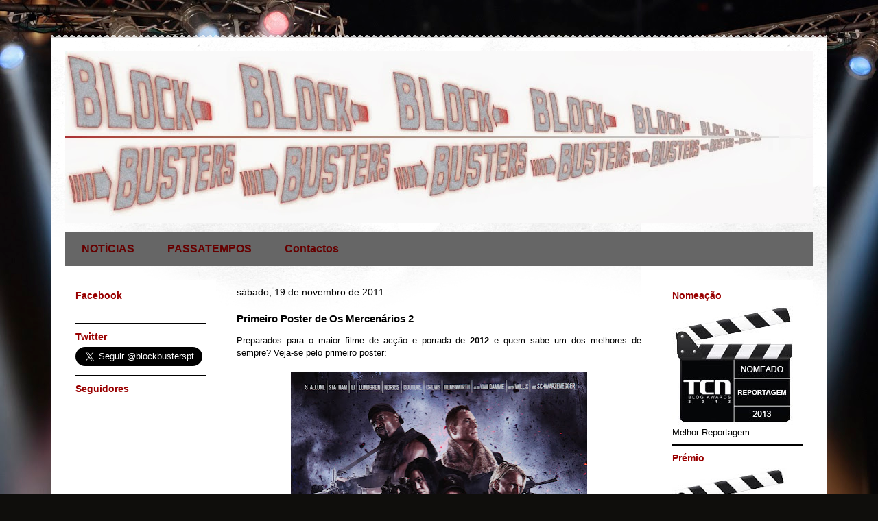

--- FILE ---
content_type: text/html; charset=UTF-8
request_url: https://blockbusters-pt.blogspot.com/2011/11/primeiro-poster-de-os-mercenarios-2.html
body_size: 16955
content:
<!DOCTYPE html>
<html class='v2' dir='ltr' lang='pt-PT'>
<head>
<link href='https://www.blogger.com/static/v1/widgets/335934321-css_bundle_v2.css' rel='stylesheet' type='text/css'/>
<meta content='width=1100' name='viewport'/>
<meta content='text/html; charset=UTF-8' http-equiv='Content-Type'/>
<meta content='blogger' name='generator'/>
<link href='https://blockbusters-pt.blogspot.com/favicon.ico' rel='icon' type='image/x-icon'/>
<link href='http://blockbusters-pt.blogspot.com/2011/11/primeiro-poster-de-os-mercenarios-2.html' rel='canonical'/>
<link rel="alternate" type="application/atom+xml" title="BLOCKBUSTERS - Atom" href="https://blockbusters-pt.blogspot.com/feeds/posts/default" />
<link rel="alternate" type="application/rss+xml" title="BLOCKBUSTERS - RSS" href="https://blockbusters-pt.blogspot.com/feeds/posts/default?alt=rss" />
<link rel="service.post" type="application/atom+xml" title="BLOCKBUSTERS - Atom" href="https://draft.blogger.com/feeds/7333332162902420229/posts/default" />

<link rel="alternate" type="application/atom+xml" title="BLOCKBUSTERS - Atom" href="https://blockbusters-pt.blogspot.com/feeds/8847750919910615385/comments/default" />
<!--Can't find substitution for tag [blog.ieCssRetrofitLinks]-->
<link href='https://blogger.googleusercontent.com/img/b/R29vZ2xl/AVvXsEhvt4u1UY6TrJvu3Qhbl2VzXbstRRshcs5bdCuK7zXMypbtsXbWXNMBi_WHrZeWtoduJDkUIAuhgYVehuaoSlMlgLBV3AxMbhJUy2yfW-3ZVHYVhXstpONbr_j74vYS7B9UwamjwLdjF3AS/s640/os+mercen%25C3%25A1rios+2+poster.jpg' rel='image_src'/>
<meta content='http://blockbusters-pt.blogspot.com/2011/11/primeiro-poster-de-os-mercenarios-2.html' property='og:url'/>
<meta content='Primeiro Poster de Os Mercenários 2' property='og:title'/>
<meta content='Preparados para o maior filme de acção e porrada de 2012 e quem sabe um dos melhores de sempre? Veja-se pelo primeiro poster:   Chuck Norris...' property='og:description'/>
<meta content='https://blogger.googleusercontent.com/img/b/R29vZ2xl/AVvXsEhvt4u1UY6TrJvu3Qhbl2VzXbstRRshcs5bdCuK7zXMypbtsXbWXNMBi_WHrZeWtoduJDkUIAuhgYVehuaoSlMlgLBV3AxMbhJUy2yfW-3ZVHYVhXstpONbr_j74vYS7B9UwamjwLdjF3AS/w1200-h630-p-k-no-nu/os+mercen%25C3%25A1rios+2+poster.jpg' property='og:image'/>
<title>BLOCKBUSTERS: Primeiro Poster de Os Mercenários 2</title>
<style id='page-skin-1' type='text/css'><!--
/*
-----------------------------------------------
Blogger Template Style
Name:     Travel
Designer: Sookhee Lee
URL:      www.plyfly.net
----------------------------------------------- */
/* Content
----------------------------------------------- */
body {
font: normal normal 13px 'Trebuchet MS',Trebuchet,sans-serif;
color: #000000;
background: #0F0E0C url(//themes.googleusercontent.com/image?id=0BwVBOzw_-hbMYzRlNDFkM2QtMTZjMC00OGI0LWFhYTgtYTQ4MWVjYTFjNDI0) repeat-x fixed top center /* Credit: rami_ba (http://www.istockphoto.com/googleimages.php?id=5342639&platform=blogger) */;
}
html body .region-inner {
min-width: 0;
max-width: 100%;
width: auto;
}
a:link {
text-decoration:none;
color: #b9712c;
}
a:visited {
text-decoration:none;
color: #000000;
}
a:hover {
text-decoration:underline;
color: #004188;
}
.content-outer .content-cap-top {
height: 5px;
background: transparent url(//www.blogblog.com/1kt/travel/bg_container.png) repeat-x scroll top center;
}
.content-outer {
margin: 0 auto;
padding-top: 20px;
}
.content-inner {
background: #ffffff url(//www.blogblog.com/1kt/travel/bg_container.png) repeat-x scroll top left;
background-position: left -5px;
background-color: #ffffff;
padding: 20px;
}
.main-inner .date-outer {
margin-bottom: 2em;
}
/* Header
----------------------------------------------- */
.header-inner .Header .titlewrapper,
.header-inner .Header .descriptionwrapper {
padding-left: 10px;
padding-right: 10px;
}
.Header h1 {
font: normal normal 60px 'Trebuchet MS',Trebuchet,sans-serif;
color: #000000;
}
.Header h1 a {
color: #000000;
}
.Header .description {
color: #000000;
font-size: 130%;
}
/* Tabs
----------------------------------------------- */
.tabs-inner {
margin: 1em 0 0;
padding: 0;
}
.tabs-inner .section {
margin: 0;
}
.tabs-inner .widget ul {
padding: 0;
background: #666666 none repeat scroll top center;
}
.tabs-inner .widget li {
border: none;
}
.tabs-inner .widget li a {
display: inline-block;
padding: 1em 1.5em;
color: #660000;
font: normal bold 16px 'Trebuchet MS',Trebuchet,sans-serif;
}
.tabs-inner .widget li.selected a,
.tabs-inner .widget li a:hover {
position: relative;
z-index: 1;
background: #000000 none repeat scroll top center;
color: #ffffff;
}
/* Headings
----------------------------------------------- */
h2 {
font: normal bold 14px 'Trebuchet MS',Trebuchet,sans-serif;
color: #990000;
}
.main-inner h2.date-header {
font: normal normal 14px 'Trebuchet MS',Trebuchet,sans-serif;
color: #000000;
}
.footer-inner .widget h2,
.sidebar .widget h2 {
padding-bottom: .5em;
}
/* Main
----------------------------------------------- */
.main-inner {
padding: 20px 0;
}
.main-inner .column-center-inner {
padding: 10px 0;
}
.main-inner .column-center-inner .section {
margin: 0 10px;
}
.main-inner .column-right-inner {
margin-left: 20px;
}
.main-inner .fauxcolumn-right-outer .fauxcolumn-inner {
margin-left: 20px;
background: #ffffff none repeat scroll top left;
}
.main-inner .column-left-inner {
margin-right: 20px;
}
.main-inner .fauxcolumn-left-outer .fauxcolumn-inner {
margin-right: 20px;
background: #ffffff none repeat scroll top left;
}
.main-inner .column-left-inner,
.main-inner .column-right-inner {
padding: 15px 0;
}
/* Posts
----------------------------------------------- */
h3.post-title {
margin-top: 20px;
}
h3.post-title a {
font: normal bold 20px 'Trebuchet MS',Trebuchet,sans-serif;
color: #990000;
}
h3.post-title a:hover {
text-decoration: underline;
}
.main-inner .column-center-outer {
background: transparent none repeat scroll top left;
_background-image: none;
}
.post-body {
line-height: 1.4;
position: relative;
}
.post-header {
margin: 0 0 1em;
line-height: 1.6;
}
.post-footer {
margin: .5em 0;
line-height: 1.6;
}
#blog-pager {
font-size: 140%;
}
#comments {
background: #cccccc none repeat scroll top center;
padding: 15px;
}
#comments .comment-author {
padding-top: 1.5em;
}
#comments h4,
#comments .comment-author a,
#comments .comment-timestamp a {
color: #990000;
}
#comments .comment-author:first-child {
padding-top: 0;
border-top: none;
}
.avatar-image-container {
margin: .2em 0 0;
}
/* Comments
----------------------------------------------- */
#comments a {
color: #990000;
}
.comments .comments-content .icon.blog-author {
background-repeat: no-repeat;
background-image: url([data-uri]);
}
.comments .comments-content .loadmore a {
border-top: 1px solid #990000;
border-bottom: 1px solid #990000;
}
.comments .comment-thread.inline-thread {
background: transparent;
}
.comments .continue {
border-top: 2px solid #990000;
}
/* Widgets
----------------------------------------------- */
.sidebar .widget {
border-bottom: 2px solid #000000;
padding-bottom: 10px;
margin: 10px 0;
}
.sidebar .widget:first-child {
margin-top: 0;
}
.sidebar .widget:last-child {
border-bottom: none;
margin-bottom: 0;
padding-bottom: 0;
}
.footer-inner .widget,
.sidebar .widget {
font: normal normal 13px 'Trebuchet MS',Trebuchet,sans-serif;
color: #000000;
}
.sidebar .widget a:link {
color: #000000;
text-decoration: none;
}
.sidebar .widget a:visited {
color: #000000;
}
.sidebar .widget a:hover {
color: #000000;
text-decoration: underline;
}
.footer-inner .widget a:link {
color: #b9712c;
text-decoration: none;
}
.footer-inner .widget a:visited {
color: #000000;
}
.footer-inner .widget a:hover {
color: #b9712c;
text-decoration: underline;
}
.widget .zippy {
color: #000000;
}
.footer-inner {
background: transparent none repeat scroll top center;
}
/* Mobile
----------------------------------------------- */
body.mobile  {
background-size: 100% auto;
}
body.mobile .AdSense {
margin: 0 -10px;
}
.mobile .body-fauxcolumn-outer {
background: transparent none repeat scroll top left;
}
.mobile .footer-inner .widget a:link {
color: #000000;
text-decoration: none;
}
.mobile .footer-inner .widget a:visited {
color: #000000;
}
.mobile-post-outer a {
color: #990000;
}
.mobile-link-button {
background-color: #b9712c;
}
.mobile-link-button a:link, .mobile-link-button a:visited {
color: #ffffff;
}
.mobile-index-contents {
color: #000000;
}
.mobile .tabs-inner .PageList .widget-content {
background: #000000 none repeat scroll top center;
color: #ffffff;
}
.mobile .tabs-inner .PageList .widget-content .pagelist-arrow {
border-left: 1px solid #ffffff;
}

--></style>
<style id='template-skin-1' type='text/css'><!--
body {
min-width: 1130px;
}
.content-outer, .content-fauxcolumn-outer, .region-inner {
min-width: 1130px;
max-width: 1130px;
_width: 1130px;
}
.main-inner .columns {
padding-left: 240px;
padding-right: 240px;
}
.main-inner .fauxcolumn-center-outer {
left: 240px;
right: 240px;
/* IE6 does not respect left and right together */
_width: expression(this.parentNode.offsetWidth -
parseInt("240px") -
parseInt("240px") + 'px');
}
.main-inner .fauxcolumn-left-outer {
width: 240px;
}
.main-inner .fauxcolumn-right-outer {
width: 240px;
}
.main-inner .column-left-outer {
width: 240px;
right: 100%;
margin-left: -240px;
}
.main-inner .column-right-outer {
width: 240px;
margin-right: -240px;
}
#layout {
min-width: 0;
}
#layout .content-outer {
min-width: 0;
width: 800px;
}
#layout .region-inner {
min-width: 0;
width: auto;
}
body#layout div.add_widget {
padding: 8px;
}
body#layout div.add_widget a {
margin-left: 32px;
}
--></style>
<style>
    body {background-image:url(\/\/themes.googleusercontent.com\/image?id=0BwVBOzw_-hbMYzRlNDFkM2QtMTZjMC00OGI0LWFhYTgtYTQ4MWVjYTFjNDI0);}
    
@media (max-width: 200px) { body {background-image:url(\/\/themes.googleusercontent.com\/image?id=0BwVBOzw_-hbMYzRlNDFkM2QtMTZjMC00OGI0LWFhYTgtYTQ4MWVjYTFjNDI0&options=w200);}}
@media (max-width: 400px) and (min-width: 201px) { body {background-image:url(\/\/themes.googleusercontent.com\/image?id=0BwVBOzw_-hbMYzRlNDFkM2QtMTZjMC00OGI0LWFhYTgtYTQ4MWVjYTFjNDI0&options=w400);}}
@media (max-width: 800px) and (min-width: 401px) { body {background-image:url(\/\/themes.googleusercontent.com\/image?id=0BwVBOzw_-hbMYzRlNDFkM2QtMTZjMC00OGI0LWFhYTgtYTQ4MWVjYTFjNDI0&options=w800);}}
@media (max-width: 1200px) and (min-width: 801px) { body {background-image:url(\/\/themes.googleusercontent.com\/image?id=0BwVBOzw_-hbMYzRlNDFkM2QtMTZjMC00OGI0LWFhYTgtYTQ4MWVjYTFjNDI0&options=w1200);}}
/* Last tag covers anything over one higher than the previous max-size cap. */
@media (min-width: 1201px) { body {background-image:url(\/\/themes.googleusercontent.com\/image?id=0BwVBOzw_-hbMYzRlNDFkM2QtMTZjMC00OGI0LWFhYTgtYTQ4MWVjYTFjNDI0&options=w1600);}}
  </style>
<link href='https://draft.blogger.com/dyn-css/authorization.css?targetBlogID=7333332162902420229&amp;zx=6ce8fe65-6217-4c01-9605-e5f22995672d' media='none' onload='if(media!=&#39;all&#39;)media=&#39;all&#39;' rel='stylesheet'/><noscript><link href='https://draft.blogger.com/dyn-css/authorization.css?targetBlogID=7333332162902420229&amp;zx=6ce8fe65-6217-4c01-9605-e5f22995672d' rel='stylesheet'/></noscript>
<meta name='google-adsense-platform-account' content='ca-host-pub-1556223355139109'/>
<meta name='google-adsense-platform-domain' content='blogspot.com'/>

<!-- data-ad-client=ca-pub-8198144485793848 -->

</head>
<body class='loading variant-flight'>
<div class='navbar no-items section' id='navbar' name='Navbar'>
</div>
<div class='body-fauxcolumns'>
<div class='fauxcolumn-outer body-fauxcolumn-outer'>
<div class='cap-top'>
<div class='cap-left'></div>
<div class='cap-right'></div>
</div>
<div class='fauxborder-left'>
<div class='fauxborder-right'></div>
<div class='fauxcolumn-inner'>
</div>
</div>
<div class='cap-bottom'>
<div class='cap-left'></div>
<div class='cap-right'></div>
</div>
</div>
</div>
<div class='content'>
<div class='content-fauxcolumns'>
<div class='fauxcolumn-outer content-fauxcolumn-outer'>
<div class='cap-top'>
<div class='cap-left'></div>
<div class='cap-right'></div>
</div>
<div class='fauxborder-left'>
<div class='fauxborder-right'></div>
<div class='fauxcolumn-inner'>
</div>
</div>
<div class='cap-bottom'>
<div class='cap-left'></div>
<div class='cap-right'></div>
</div>
</div>
</div>
<div class='content-outer'>
<div class='content-cap-top cap-top'>
<div class='cap-left'></div>
<div class='cap-right'></div>
</div>
<div class='fauxborder-left content-fauxborder-left'>
<div class='fauxborder-right content-fauxborder-right'></div>
<div class='content-inner'>
<header>
<div class='header-outer'>
<div class='header-cap-top cap-top'>
<div class='cap-left'></div>
<div class='cap-right'></div>
</div>
<div class='fauxborder-left header-fauxborder-left'>
<div class='fauxborder-right header-fauxborder-right'></div>
<div class='region-inner header-inner'>
<div class='header section' id='header' name='Cabeçalho'><div class='widget Header' data-version='1' id='Header1'>
<div id='header-inner'>
<a href='https://blockbusters-pt.blogspot.com/' style='display: block'>
<img alt='BLOCKBUSTERS' height='250px; ' id='Header1_headerimg' src='https://blogger.googleusercontent.com/img/b/R29vZ2xl/AVvXsEiXhetNNfLfAz2iZPvpJPolz-sPMfp6cRqrKT7Pjnmt3JFEOkNfrTyI3Fk06eaOYvVzhb6iSj2odJ8U8KVmTJbr05cdBrYVWkeafU6ial693GYz87lufDnDy36Me2RbwVEkAP8KewHMekge/s1600/blocklogo---2.jpg' style='display: block' width='1090px; '/>
</a>
</div>
</div></div>
</div>
</div>
<div class='header-cap-bottom cap-bottom'>
<div class='cap-left'></div>
<div class='cap-right'></div>
</div>
</div>
</header>
<div class='tabs-outer'>
<div class='tabs-cap-top cap-top'>
<div class='cap-left'></div>
<div class='cap-right'></div>
</div>
<div class='fauxborder-left tabs-fauxborder-left'>
<div class='fauxborder-right tabs-fauxborder-right'></div>
<div class='region-inner tabs-inner'>
<div class='tabs section' id='crosscol' name='Entre colunas'><div class='widget PageList' data-version='1' id='PageList1'>
<h2>Páginas</h2>
<div class='widget-content'>
<ul>
<li>
<a href='https://blockbusters-pt.blogspot.com/'>NOTÍCIAS</a>
</li>
<li>
<a href='https://blockbusters-pt.blogspot.com/p/passatempos.html'>PASSATEMPOS</a>
</li>
<li>
<a href='https://blockbusters-pt.blogspot.com/p/contactos.html'>Contactos</a>
</li>
</ul>
<div class='clear'></div>
</div>
</div></div>
<div class='tabs no-items section' id='crosscol-overflow' name='Cross-Column 2'></div>
</div>
</div>
<div class='tabs-cap-bottom cap-bottom'>
<div class='cap-left'></div>
<div class='cap-right'></div>
</div>
</div>
<div class='main-outer'>
<div class='main-cap-top cap-top'>
<div class='cap-left'></div>
<div class='cap-right'></div>
</div>
<div class='fauxborder-left main-fauxborder-left'>
<div class='fauxborder-right main-fauxborder-right'></div>
<div class='region-inner main-inner'>
<div class='columns fauxcolumns'>
<div class='fauxcolumn-outer fauxcolumn-center-outer'>
<div class='cap-top'>
<div class='cap-left'></div>
<div class='cap-right'></div>
</div>
<div class='fauxborder-left'>
<div class='fauxborder-right'></div>
<div class='fauxcolumn-inner'>
</div>
</div>
<div class='cap-bottom'>
<div class='cap-left'></div>
<div class='cap-right'></div>
</div>
</div>
<div class='fauxcolumn-outer fauxcolumn-left-outer'>
<div class='cap-top'>
<div class='cap-left'></div>
<div class='cap-right'></div>
</div>
<div class='fauxborder-left'>
<div class='fauxborder-right'></div>
<div class='fauxcolumn-inner'>
</div>
</div>
<div class='cap-bottom'>
<div class='cap-left'></div>
<div class='cap-right'></div>
</div>
</div>
<div class='fauxcolumn-outer fauxcolumn-right-outer'>
<div class='cap-top'>
<div class='cap-left'></div>
<div class='cap-right'></div>
</div>
<div class='fauxborder-left'>
<div class='fauxborder-right'></div>
<div class='fauxcolumn-inner'>
</div>
</div>
<div class='cap-bottom'>
<div class='cap-left'></div>
<div class='cap-right'></div>
</div>
</div>
<!-- corrects IE6 width calculation -->
<div class='columns-inner'>
<div class='column-center-outer'>
<div class='column-center-inner'>
<div class='main section' id='main' name='Principal'><div class='widget Blog' data-version='1' id='Blog1'>
<div class='blog-posts hfeed'>

          <div class="date-outer">
        
<h2 class='date-header'><span>sábado, 19 de novembro de 2011</span></h2>

          <div class="date-posts">
        
<div class='post-outer'>
<div class='post hentry uncustomized-post-template' itemprop='blogPost' itemscope='itemscope' itemtype='http://schema.org/BlogPosting'>
<meta content='https://blogger.googleusercontent.com/img/b/R29vZ2xl/AVvXsEhvt4u1UY6TrJvu3Qhbl2VzXbstRRshcs5bdCuK7zXMypbtsXbWXNMBi_WHrZeWtoduJDkUIAuhgYVehuaoSlMlgLBV3AxMbhJUy2yfW-3ZVHYVhXstpONbr_j74vYS7B9UwamjwLdjF3AS/s640/os+mercen%25C3%25A1rios+2+poster.jpg' itemprop='image_url'/>
<meta content='7333332162902420229' itemprop='blogId'/>
<meta content='8847750919910615385' itemprop='postId'/>
<a name='8847750919910615385'></a>
<h3 class='post-title entry-title' itemprop='name'>
Primeiro Poster de Os Mercenários 2
</h3>
<div class='post-header'>
<div class='post-header-line-1'></div>
</div>
<div class='post-body entry-content' id='post-body-8847750919910615385' itemprop='description articleBody'>
<div style="text-align: justify;">Preparados para o maior filme de acção e porrada de <b>2012 </b>e quem sabe um dos melhores de sempre? Veja-se pelo primeiro poster:</div><div style="text-align: justify;"><br />
</div><div class="separator" style="clear: both; text-align: center;"><a href="https://blogger.googleusercontent.com/img/b/R29vZ2xl/AVvXsEhvt4u1UY6TrJvu3Qhbl2VzXbstRRshcs5bdCuK7zXMypbtsXbWXNMBi_WHrZeWtoduJDkUIAuhgYVehuaoSlMlgLBV3AxMbhJUy2yfW-3ZVHYVhXstpONbr_j74vYS7B9UwamjwLdjF3AS/s1600/os+mercen%25C3%25A1rios+2+poster.jpg" imageanchor="1" style="margin-left: 1em; margin-right: 1em;"><img border="0" height="640" src="https://blogger.googleusercontent.com/img/b/R29vZ2xl/AVvXsEhvt4u1UY6TrJvu3Qhbl2VzXbstRRshcs5bdCuK7zXMypbtsXbWXNMBi_WHrZeWtoduJDkUIAuhgYVehuaoSlMlgLBV3AxMbhJUy2yfW-3ZVHYVhXstpONbr_j74vYS7B9UwamjwLdjF3AS/s640/os+mercen%25C3%25A1rios+2+poster.jpg" width="432" /></a></div><div class="separator" style="clear: both; text-align: center;"><br />
</div><div class="separator" style="clear: both; text-align: center;"><b>Chuck Norris is back!</b></div>
<div style='clear: both;'></div>
</div>
<div class='post-footer'>
<div class='post-footer-line post-footer-line-1'>
<span class='post-author vcard'>
Publicada por
<span class='fn' itemprop='author' itemscope='itemscope' itemtype='http://schema.org/Person'>
<meta content='https://draft.blogger.com/profile/17287146283493928272' itemprop='url'/>
<a class='g-profile' href='https://draft.blogger.com/profile/17287146283493928272' rel='author' title='author profile'>
<span itemprop='name'>Unknown</span>
</a>
</span>
</span>
<span class='post-timestamp'>
à(s)
<meta content='http://blockbusters-pt.blogspot.com/2011/11/primeiro-poster-de-os-mercenarios-2.html' itemprop='url'/>
<a class='timestamp-link' href='https://blockbusters-pt.blogspot.com/2011/11/primeiro-poster-de-os-mercenarios-2.html' rel='bookmark' title='permanent link'><abbr class='published' itemprop='datePublished' title='2011-11-19T10:32:00-08:00'>10:32</abbr></a>
</span>
<span class='post-comment-link'>
</span>
<span class='post-icons'>
<span class='item-control blog-admin pid-1446410565'>
<a href='https://draft.blogger.com/post-edit.g?blogID=7333332162902420229&postID=8847750919910615385&from=pencil' title='Editar mensagem'>
<img alt='' class='icon-action' height='18' src='https://resources.blogblog.com/img/icon18_edit_allbkg.gif' width='18'/>
</a>
</span>
</span>
<div class='post-share-buttons goog-inline-block'>
<a class='goog-inline-block share-button sb-email' href='https://draft.blogger.com/share-post.g?blogID=7333332162902420229&postID=8847750919910615385&target=email' target='_blank' title='Enviar a mensagem por email'><span class='share-button-link-text'>Enviar a mensagem por email</span></a><a class='goog-inline-block share-button sb-blog' href='https://draft.blogger.com/share-post.g?blogID=7333332162902420229&postID=8847750919910615385&target=blog' onclick='window.open(this.href, "_blank", "height=270,width=475"); return false;' target='_blank' title='Dê a sua opinião!'><span class='share-button-link-text'>Dê a sua opinião!</span></a><a class='goog-inline-block share-button sb-twitter' href='https://draft.blogger.com/share-post.g?blogID=7333332162902420229&postID=8847750919910615385&target=twitter' target='_blank' title='Partilhar no X'><span class='share-button-link-text'>Partilhar no X</span></a><a class='goog-inline-block share-button sb-facebook' href='https://draft.blogger.com/share-post.g?blogID=7333332162902420229&postID=8847750919910615385&target=facebook' onclick='window.open(this.href, "_blank", "height=430,width=640"); return false;' target='_blank' title='Partilhar no Facebook'><span class='share-button-link-text'>Partilhar no Facebook</span></a><a class='goog-inline-block share-button sb-pinterest' href='https://draft.blogger.com/share-post.g?blogID=7333332162902420229&postID=8847750919910615385&target=pinterest' target='_blank' title='Partilhar no Pinterest'><span class='share-button-link-text'>Partilhar no Pinterest</span></a>
</div>
</div>
<div class='post-footer-line post-footer-line-2'>
<span class='post-labels'>
Etiquetas:
<a href='https://blockbusters-pt.blogspot.com/search/label/Posters' rel='tag'>Posters</a>
</span>
</div>
<div class='post-footer-line post-footer-line-3'>
<span class='post-location'>
</span>
</div>
</div>
</div>
<div class='comments' id='comments'>
<a name='comments'></a>
<h4>3 comentários:</h4>
<div class='comments-content'>
<script async='async' src='' type='text/javascript'></script>
<script type='text/javascript'>
    (function() {
      var items = null;
      var msgs = null;
      var config = {};

// <![CDATA[
      var cursor = null;
      if (items && items.length > 0) {
        cursor = parseInt(items[items.length - 1].timestamp) + 1;
      }

      var bodyFromEntry = function(entry) {
        var text = (entry &&
                    ((entry.content && entry.content.$t) ||
                     (entry.summary && entry.summary.$t))) ||
            '';
        if (entry && entry.gd$extendedProperty) {
          for (var k in entry.gd$extendedProperty) {
            if (entry.gd$extendedProperty[k].name == 'blogger.contentRemoved') {
              return '<span class="deleted-comment">' + text + '</span>';
            }
          }
        }
        return text;
      }

      var parse = function(data) {
        cursor = null;
        var comments = [];
        if (data && data.feed && data.feed.entry) {
          for (var i = 0, entry; entry = data.feed.entry[i]; i++) {
            var comment = {};
            // comment ID, parsed out of the original id format
            var id = /blog-(\d+).post-(\d+)/.exec(entry.id.$t);
            comment.id = id ? id[2] : null;
            comment.body = bodyFromEntry(entry);
            comment.timestamp = Date.parse(entry.published.$t) + '';
            if (entry.author && entry.author.constructor === Array) {
              var auth = entry.author[0];
              if (auth) {
                comment.author = {
                  name: (auth.name ? auth.name.$t : undefined),
                  profileUrl: (auth.uri ? auth.uri.$t : undefined),
                  avatarUrl: (auth.gd$image ? auth.gd$image.src : undefined)
                };
              }
            }
            if (entry.link) {
              if (entry.link[2]) {
                comment.link = comment.permalink = entry.link[2].href;
              }
              if (entry.link[3]) {
                var pid = /.*comments\/default\/(\d+)\?.*/.exec(entry.link[3].href);
                if (pid && pid[1]) {
                  comment.parentId = pid[1];
                }
              }
            }
            comment.deleteclass = 'item-control blog-admin';
            if (entry.gd$extendedProperty) {
              for (var k in entry.gd$extendedProperty) {
                if (entry.gd$extendedProperty[k].name == 'blogger.itemClass') {
                  comment.deleteclass += ' ' + entry.gd$extendedProperty[k].value;
                } else if (entry.gd$extendedProperty[k].name == 'blogger.displayTime') {
                  comment.displayTime = entry.gd$extendedProperty[k].value;
                }
              }
            }
            comments.push(comment);
          }
        }
        return comments;
      };

      var paginator = function(callback) {
        if (hasMore()) {
          var url = config.feed + '?alt=json&v=2&orderby=published&reverse=false&max-results=50';
          if (cursor) {
            url += '&published-min=' + new Date(cursor).toISOString();
          }
          window.bloggercomments = function(data) {
            var parsed = parse(data);
            cursor = parsed.length < 50 ? null
                : parseInt(parsed[parsed.length - 1].timestamp) + 1
            callback(parsed);
            window.bloggercomments = null;
          }
          url += '&callback=bloggercomments';
          var script = document.createElement('script');
          script.type = 'text/javascript';
          script.src = url;
          document.getElementsByTagName('head')[0].appendChild(script);
        }
      };
      var hasMore = function() {
        return !!cursor;
      };
      var getMeta = function(key, comment) {
        if ('iswriter' == key) {
          var matches = !!comment.author
              && comment.author.name == config.authorName
              && comment.author.profileUrl == config.authorUrl;
          return matches ? 'true' : '';
        } else if ('deletelink' == key) {
          return config.baseUri + '/comment/delete/'
               + config.blogId + '/' + comment.id;
        } else if ('deleteclass' == key) {
          return comment.deleteclass;
        }
        return '';
      };

      var replybox = null;
      var replyUrlParts = null;
      var replyParent = undefined;

      var onReply = function(commentId, domId) {
        if (replybox == null) {
          // lazily cache replybox, and adjust to suit this style:
          replybox = document.getElementById('comment-editor');
          if (replybox != null) {
            replybox.height = '250px';
            replybox.style.display = 'block';
            replyUrlParts = replybox.src.split('#');
          }
        }
        if (replybox && (commentId !== replyParent)) {
          replybox.src = '';
          document.getElementById(domId).insertBefore(replybox, null);
          replybox.src = replyUrlParts[0]
              + (commentId ? '&parentID=' + commentId : '')
              + '#' + replyUrlParts[1];
          replyParent = commentId;
        }
      };

      var hash = (window.location.hash || '#').substring(1);
      var startThread, targetComment;
      if (/^comment-form_/.test(hash)) {
        startThread = hash.substring('comment-form_'.length);
      } else if (/^c[0-9]+$/.test(hash)) {
        targetComment = hash.substring(1);
      }

      // Configure commenting API:
      var configJso = {
        'maxDepth': config.maxThreadDepth
      };
      var provider = {
        'id': config.postId,
        'data': items,
        'loadNext': paginator,
        'hasMore': hasMore,
        'getMeta': getMeta,
        'onReply': onReply,
        'rendered': true,
        'initComment': targetComment,
        'initReplyThread': startThread,
        'config': configJso,
        'messages': msgs
      };

      var render = function() {
        if (window.goog && window.goog.comments) {
          var holder = document.getElementById('comment-holder');
          window.goog.comments.render(holder, provider);
        }
      };

      // render now, or queue to render when library loads:
      if (window.goog && window.goog.comments) {
        render();
      } else {
        window.goog = window.goog || {};
        window.goog.comments = window.goog.comments || {};
        window.goog.comments.loadQueue = window.goog.comments.loadQueue || [];
        window.goog.comments.loadQueue.push(render);
      }
    })();
// ]]>
  </script>
<div id='comment-holder'>
<div class="comment-thread toplevel-thread"><ol id="top-ra"><li class="comment" id="c2127417608131944762"><div class="avatar-image-container"><img src="//blogger.googleusercontent.com/img/b/R29vZ2xl/AVvXsEh2ACTcIxG9L2Od4C8rS_x0yv1axZkS5OKxGRRuZte-8SAwsbY79uwkKlPhMlQC3kHrY_bs5AyqAmot_8OIwl5RBpR1val4MOr1VuixExv2uCcY5b3ZovtE8xl00Bccnoc/s45-c/*" alt=""/></div><div class="comment-block"><div class="comment-header"><cite class="user"><a href="https://draft.blogger.com/profile/10331009128091023030" rel="nofollow">O Narrador Subjectivo</a></cite><span class="icon user "></span><span class="datetime secondary-text"><a rel="nofollow" href="https://blockbusters-pt.blogspot.com/2011/11/primeiro-poster-de-os-mercenarios-2.html?showComment=1321745564380#c2127417608131944762">19 de novembro de 2011 às 15:32</a></span></div><p class="comment-content">Opah... incrível. Ainda não vi o primeiro, mas este elenco é qualquer coisa.</p><span class="comment-actions secondary-text"><a class="comment-reply" target="_self" data-comment-id="2127417608131944762">Responder</a><span class="item-control blog-admin blog-admin pid-413517853"><a target="_self" href="https://draft.blogger.com/comment/delete/7333332162902420229/2127417608131944762">Eliminar</a></span></span></div><div class="comment-replies"><div id="c2127417608131944762-rt" class="comment-thread inline-thread hidden"><span class="thread-toggle thread-expanded"><span class="thread-arrow"></span><span class="thread-count"><a target="_self">Respostas</a></span></span><ol id="c2127417608131944762-ra" class="thread-chrome thread-expanded"><div></div><div id="c2127417608131944762-continue" class="continue"><a class="comment-reply" target="_self" data-comment-id="2127417608131944762">Responder</a></div></ol></div></div><div class="comment-replybox-single" id="c2127417608131944762-ce"></div></li><li class="comment" id="c4693134553490934834"><div class="avatar-image-container"><img src="//blogger.googleusercontent.com/img/b/R29vZ2xl/AVvXsEh79CUJN02aqrzHwYmV-HpjInYeQ4SdRq2ZjXBT9fImaWQzVuiSOEFGpZBG0j5CHfDA7uqji8mPq4mmTq703PQLeucz0PVPUaYX8B4yWJO_YvNiX3KYh3BdaSkpdxwlHIo/s45-c/O+Cavaleiro+da+Triste+Figura.jpg" alt=""/></div><div class="comment-block"><div class="comment-header"><cite class="user"><a href="https://draft.blogger.com/profile/12918435979566716252" rel="nofollow">Loot</a></cite><span class="icon user "></span><span class="datetime secondary-text"><a rel="nofollow" href="https://blockbusters-pt.blogspot.com/2011/11/primeiro-poster-de-os-mercenarios-2.html?showComment=1321956673519#c4693134553490934834">22 de novembro de 2011 às 02:11</a></span></div><p class="comment-content">Agora sim, elenco ainda mais aliciante que o do 1º :)</p><span class="comment-actions secondary-text"><a class="comment-reply" target="_self" data-comment-id="4693134553490934834">Responder</a><span class="item-control blog-admin blog-admin pid-1587698493"><a target="_self" href="https://draft.blogger.com/comment/delete/7333332162902420229/4693134553490934834">Eliminar</a></span></span></div><div class="comment-replies"><div id="c4693134553490934834-rt" class="comment-thread inline-thread hidden"><span class="thread-toggle thread-expanded"><span class="thread-arrow"></span><span class="thread-count"><a target="_self">Respostas</a></span></span><ol id="c4693134553490934834-ra" class="thread-chrome thread-expanded"><div></div><div id="c4693134553490934834-continue" class="continue"><a class="comment-reply" target="_self" data-comment-id="4693134553490934834">Responder</a></div></ol></div></div><div class="comment-replybox-single" id="c4693134553490934834-ce"></div></li><li class="comment" id="c4887434482120875327"><div class="avatar-image-container"><img src="//www.blogger.com/img/blogger_logo_round_35.png" alt=""/></div><div class="comment-block"><div class="comment-header"><cite class="user"><a href="https://draft.blogger.com/profile/17287146283493928272" rel="nofollow">Unknown</a></cite><span class="icon user blog-author"></span><span class="datetime secondary-text"><a rel="nofollow" href="https://blockbusters-pt.blogspot.com/2011/11/primeiro-poster-de-os-mercenarios-2.html?showComment=1322095313675#c4887434482120875327">23 de novembro de 2011 às 16:41</a></span></div><p class="comment-content">Sim este elenco vai dar que falar hehe ;)</p><span class="comment-actions secondary-text"><a class="comment-reply" target="_self" data-comment-id="4887434482120875327">Responder</a><span class="item-control blog-admin blog-admin pid-1446410565"><a target="_self" href="https://draft.blogger.com/comment/delete/7333332162902420229/4887434482120875327">Eliminar</a></span></span></div><div class="comment-replies"><div id="c4887434482120875327-rt" class="comment-thread inline-thread hidden"><span class="thread-toggle thread-expanded"><span class="thread-arrow"></span><span class="thread-count"><a target="_self">Respostas</a></span></span><ol id="c4887434482120875327-ra" class="thread-chrome thread-expanded"><div></div><div id="c4887434482120875327-continue" class="continue"><a class="comment-reply" target="_self" data-comment-id="4887434482120875327">Responder</a></div></ol></div></div><div class="comment-replybox-single" id="c4887434482120875327-ce"></div></li></ol><div id="top-continue" class="continue"><a class="comment-reply" target="_self">Adicionar comentário</a></div><div class="comment-replybox-thread" id="top-ce"></div><div class="loadmore hidden" data-post-id="8847750919910615385"><a target="_self">Carregar mais...</a></div></div>
</div>
</div>
<p class='comment-footer'>
<div class='comment-form'>
<a name='comment-form'></a>
<p>
</p>
<a href='https://draft.blogger.com/comment/frame/7333332162902420229?po=8847750919910615385&hl=pt-PT&saa=85391&origin=https://blockbusters-pt.blogspot.com' id='comment-editor-src'></a>
<iframe allowtransparency='true' class='blogger-iframe-colorize blogger-comment-from-post' frameborder='0' height='410px' id='comment-editor' name='comment-editor' src='' width='100%'></iframe>
<script src='https://www.blogger.com/static/v1/jsbin/2830521187-comment_from_post_iframe.js' type='text/javascript'></script>
<script type='text/javascript'>
      BLOG_CMT_createIframe('https://draft.blogger.com/rpc_relay.html');
    </script>
</div>
</p>
<div id='backlinks-container'>
<div id='Blog1_backlinks-container'>
</div>
</div>
</div>
</div>
<div class='inline-ad'>
<script type="text/javascript"><!--
google_ad_client="pub-8198144485793848";
google_ad_host="pub-1556223355139109";
google_ad_width=300;
google_ad_height=250;
google_ad_format="300x250_as";
google_ad_type="text_image";
google_ad_host_channel="0001";
google_color_border="FCFBF5";
google_color_bg="FCFBF5";
google_color_link="D52A33";
google_color_url="908D6A";
google_color_text="333333";
//--></script>
<script type="text/javascript" src="//pagead2.googlesyndication.com/pagead/show_ads.js">
</script>
</div>

        </div></div>
      
</div>
<div class='blog-pager' id='blog-pager'>
<span id='blog-pager-newer-link'>
<a class='blog-pager-newer-link' href='https://blockbusters-pt.blogspot.com/2011/11/john-carter-chega-aos-cinemas-em-2012.html' id='Blog1_blog-pager-newer-link' title='Mensagem mais recente'>Mensagem mais recente</a>
</span>
<span id='blog-pager-older-link'>
<a class='blog-pager-older-link' href='https://blockbusters-pt.blogspot.com/2011/11/critica-saga-twilight-amanhecer-parte-1.html' id='Blog1_blog-pager-older-link' title='Mensagem antiga'>Mensagem antiga</a>
</span>
<a class='home-link' href='https://blockbusters-pt.blogspot.com/'>Página inicial</a>
</div>
<div class='clear'></div>
<div class='post-feeds'>
<div class='feed-links'>
Subscrever:
<a class='feed-link' href='https://blockbusters-pt.blogspot.com/feeds/8847750919910615385/comments/default' target='_blank' type='application/atom+xml'>Enviar feedback (Atom)</a>
</div>
</div>
</div></div>
</div>
</div>
<div class='column-left-outer'>
<div class='column-left-inner'>
<aside>
<div class='sidebar section' id='sidebar-left-1'><div class='widget HTML' data-version='1' id='HTML1'>
<h2 class='title'>Facebook</h2>
<div class='widget-content'>
<div id="fb-root"></div>
<script>(function(d, s, id) {
  var js, fjs = d.getElementsByTagName(s)[0];
  if (d.getElementById(id)) {return;}
  js = d.createElement(s); js.id = id;
  js.src = "//connect.facebook.net/pt_PT/all.js#xfbml=1";
  fjs.parentNode.insertBefore(js, fjs);
}(document, 'script', 'facebook-jssdk'));</script>
<div class="fb-like-box" data-href="http://www.facebook.com/pages/Blockbusters/196284640450460" data-width="120" data-show-faces="true" data-stream="false" data-header="true"></div>
</div>
<div class='clear'></div>
</div><div class='widget HTML' data-version='1' id='HTML2'>
<h2 class='title'>Twitter</h2>
<div class='widget-content'>
<a href="https://twitter.com/blockbusterspt" class="twitter-follow-button" data-show-count="false" data-lang="pt" data-size="large">Seguir @blockbusterspt</a>
<script>!function(d,s,id){var js,fjs=d.getElementsByTagName(s)[0],p=/^http:/.test(d.location)?'http':'https';if(!d.getElementById(id)){js=d.createElement(s);js.id=id;js.src=p+'://platform.twitter.com/widgets.js';fjs.parentNode.insertBefore(js,fjs);}}(document, 'script', 'twitter-wjs');</script>
</div>
<div class='clear'></div>
</div><div class='widget Followers' data-version='1' id='Followers1'>
<h2 class='title'>Seguidores</h2>
<div class='widget-content'>
<div id='Followers1-wrapper'>
<div style='margin-right:2px;'>
<div><script type="text/javascript" src="https://apis.google.com/js/platform.js"></script>
<div id="followers-iframe-container"></div>
<script type="text/javascript">
    window.followersIframe = null;
    function followersIframeOpen(url) {
      gapi.load("gapi.iframes", function() {
        if (gapi.iframes && gapi.iframes.getContext) {
          window.followersIframe = gapi.iframes.getContext().openChild({
            url: url,
            where: document.getElementById("followers-iframe-container"),
            messageHandlersFilter: gapi.iframes.CROSS_ORIGIN_IFRAMES_FILTER,
            messageHandlers: {
              '_ready': function(obj) {
                window.followersIframe.getIframeEl().height = obj.height;
              },
              'reset': function() {
                window.followersIframe.close();
                followersIframeOpen("https://draft.blogger.com/followers/frame/7333332162902420229?colors\x3dCgt0cmFuc3BhcmVudBILdHJhbnNwYXJlbnQaByMwMDAwMDAiByNiOTcxMmMqByNmZmZmZmYyByM5OTAwMDA6ByMwMDAwMDBCByNiOTcxMmNKByMwMDAwMDBSByNiOTcxMmNaC3RyYW5zcGFyZW50\x26pageSize\x3d21\x26hl\x3dpt-PT\x26origin\x3dhttps://blockbusters-pt.blogspot.com");
              },
              'open': function(url) {
                window.followersIframe.close();
                followersIframeOpen(url);
              }
            }
          });
        }
      });
    }
    followersIframeOpen("https://draft.blogger.com/followers/frame/7333332162902420229?colors\x3dCgt0cmFuc3BhcmVudBILdHJhbnNwYXJlbnQaByMwMDAwMDAiByNiOTcxMmMqByNmZmZmZmYyByM5OTAwMDA6ByMwMDAwMDBCByNiOTcxMmNKByMwMDAwMDBSByNiOTcxMmNaC3RyYW5zcGFyZW50\x26pageSize\x3d21\x26hl\x3dpt-PT\x26origin\x3dhttps://blockbusters-pt.blogspot.com");
  </script></div>
</div>
</div>
<div class='clear'></div>
</div>
</div><div class='widget Label' data-version='1' id='Label1'>
<h2>Categorias</h2>
<div class='widget-content cloud-label-widget-content'>
<span class='label-size label-size-1'>
<a dir='ltr' href='https://blockbusters-pt.blogspot.com/search/label/Artigos'>Artigos</a>
</span>
<span class='label-size label-size-4'>
<a dir='ltr' href='https://blockbusters-pt.blogspot.com/search/label/Cr%C3%ADticas'>Críticas</a>
</span>
<span class='label-size label-size-2'>
<a dir='ltr' href='https://blockbusters-pt.blogspot.com/search/label/Entrevistas'>Entrevistas</a>
</span>
<span class='label-size label-size-5'>
<a dir='ltr' href='https://blockbusters-pt.blogspot.com/search/label/Not%C3%ADcias'>Notícias</a>
</span>
<span class='label-size label-size-2'>
<a dir='ltr' href='https://blockbusters-pt.blogspot.com/search/label/O%20Colaborador%20Cin%C3%A9filo'>O Colaborador Cinéfilo</a>
</span>
<span class='label-size label-size-2'>
<a dir='ltr' href='https://blockbusters-pt.blogspot.com/search/label/O%20Produtor%20Sou%20Eu'>O Produtor Sou Eu</a>
</span>
<span class='label-size label-size-3'>
<a dir='ltr' href='https://blockbusters-pt.blogspot.com/search/label/Olimp%C3%ADadas%20dos%20%C3%93scares'>Olimpíadas dos Óscares</a>
</span>
<span class='label-size label-size-1'>
<a dir='ltr' href='https://blockbusters-pt.blogspot.com/search/label/%C3%93scares'>Óscares</a>
</span>
<span class='label-size label-size-5'>
<a dir='ltr' href='https://blockbusters-pt.blogspot.com/search/label/Posters'>Posters</a>
</span>
<span class='label-size label-size-4'>
<a dir='ltr' href='https://blockbusters-pt.blogspot.com/search/label/TOP%2010%20BD'>TOP 10 BD</a>
</span>
<span class='label-size label-size-5'>
<a dir='ltr' href='https://blockbusters-pt.blogspot.com/search/label/Trailers'>Trailers</a>
</span>
<span class='label-size label-size-3'>
<a dir='ltr' href='https://blockbusters-pt.blogspot.com/search/label/V%C3%ADdeos'>Vídeos</a>
</span>
<div class='clear'></div>
</div>
</div><div class='widget PopularPosts' data-version='1' id='PopularPosts1'>
<h2>Mensagens Mais Lidas:</h2>
<div class='widget-content popular-posts'>
<ul>
<li>
<div class='item-content'>
<div class='item-thumbnail'>
<a href='https://blockbusters-pt.blogspot.com/2010/10/avatar-2-e-3-noticias.html' target='_blank'>
<img alt='' border='0' src='https://blogger.googleusercontent.com/img/b/R29vZ2xl/AVvXsEiVnFlmoFYLRFInl77ovunNBoKpl8oNQnJ7SPI2CUz1uXFQEeKRUhQkMDAttP291Jg4hIFEm7j_iD-zAj4C-7qBCGrzg1qSWEEKY5geK2vfbg8x-s8QnOAgQuScySyvmAMm8UIWMPyfa8Sc/w72-h72-p-k-no-nu/avatar-movie-1.jpeg'/>
</a>
</div>
<div class='item-title'><a href='https://blockbusters-pt.blogspot.com/2010/10/avatar-2-e-3-noticias.html'>Avatar 2 e 3: Notícias</a></div>
<div class='item-snippet'>O realizador James Cameron  do filme Avatar , o filme mais lucrativo de sempre, disse numa recente entrevista que planeia filmar as duas seq...</div>
</div>
<div style='clear: both;'></div>
</li>
<li>
<div class='item-content'>
<div class='item-thumbnail'>
<a href='https://blockbusters-pt.blogspot.com/2013/06/o-hobbit-parte-2-primeiro-poster-e.html' target='_blank'>
<img alt='' border='0' src='https://lh3.googleusercontent.com/blogger_img_proxy/AEn0k_vtajg1ciH_ZcuEGyR9FulBIuRWocxOyo57wsyfr0MbmHwX-PtIR1fhslN2rfWJGuqfIQj8Qk7l53qDcOLWL-4l_lFcG9bwNVdS53e4Y1cuAcu_-Q=w72-h72-n-k-no-nu'/>
</a>
</div>
<div class='item-title'><a href='https://blockbusters-pt.blogspot.com/2013/06/o-hobbit-parte-2-primeiro-poster-e.html'>O Hobbit - Parte 2: Primeiro Poster e Trailer</a></div>
<div class='item-snippet'> A aguardada continuação das aventuras de &#39; O Hobbit &#39; estreia em Portugal no dia 13 de Dezembro  de 2013, sendo que já podes ver aq...</div>
</div>
<div style='clear: both;'></div>
</li>
<li>
<div class='item-content'>
<div class='item-thumbnail'>
<a href='https://blockbusters-pt.blogspot.com/2010/10/disney-ira-distribuir-homem-de-ferro-3.html' target='_blank'>
<img alt='' border='0' src='https://blogger.googleusercontent.com/img/b/R29vZ2xl/AVvXsEi55bWk09BZnLiHCImi5S4RqS5NDzKRDVCXvirD_-GcF-EY9LpAP0Pkxn1qdXJ1lt1_2mLs9F901HSMLbFwReaHdXt4_Fq6qZlQFDjL5kC2x_rkQ5LkaNbmzzVPdXudQXO1z22sxRoc0NLH/w72-h72-p-k-no-nu/avengers01-thumb-400x400-26254.jpg'/>
</a>
</div>
<div class='item-title'><a href='https://blockbusters-pt.blogspot.com/2010/10/disney-ira-distribuir-homem-de-ferro-3.html'>Disney irá distribuir Homem de Ferro 3 e The Avengers</a></div>
<div class='item-snippet'>Após a Disney  ter comprado no mês passado a Marvel Entertainment  por 4 biliões de dólares, sabe-se agora que será certo que a Disney irá p...</div>
</div>
<div style='clear: both;'></div>
</li>
</ul>
<div class='clear'></div>
</div>
</div><div class='widget TextList' data-version='1' id='TextList2'>
<h2>Os 10 Filmes Mais Lucrativos de Sempre:</h2>
<div class='widget-content'>
<ul>
<li>1) Avatar (2009)</li>
<li>2) Titanic (1997)</li>
<li>3) O Senhor dos Anéis: O Regresso do Rei (2003)</li>
<li>4) Piratas das Caraíbas: O Cofre do Homem Morto (2006)</li>
<li>5) Toy Story 3 (2010)</li>
<li>6) Alice no País das Maravilhas (2010)</li>
<li>7) O Cavaleiro das Trevas (2008)</li>
<li>8) Harry Potter e a Pedra Filosofal (2001)</li>
<li>9) Piratas das Caraíbas: Nos Confins do Mundo (2007)</li>
<li>10) Harry Potter e os Talismãs da Morte: Parte 1 (2010)</li>
</ul>
<div class='clear'></div>
</div>
</div></div>
</aside>
</div>
</div>
<div class='column-right-outer'>
<div class='column-right-inner'>
<aside>
<div class='sidebar section' id='sidebar-right-1'><div class='widget Image' data-version='1' id='Image3'>
<h2>Nomeação</h2>
<div class='widget-content'>
<a href='http://cinemanotebook.blogspot.pt/2013/10/tcn-2013-nomeados-reportagem.html'>
<img alt='Nomeação' height='174' id='Image3_img' src='https://blogger.googleusercontent.com/img/b/R29vZ2xl/AVvXsEiGQWXqHwIV0cYWcOug9QGW6DT2IZxil92sx7h39Of2Cu-BGgIMTVfSZI3_XWF47qv1opg55OFhh8fO6zDwo95JWOu3z4blxBlWFUtGwVaKsYxljR86oBu8JRxYjZWKq2YaFSMOzbwk_eNW/s1600/nomrep.jpg' width='180'/>
</a>
<br/>
<span class='caption'>Melhor Reportagem</span>
</div>
<div class='clear'></div>
</div><div class='widget Image' data-version='1' id='Image2'>
<h2>Prémio</h2>
<div class='widget-content'>
<a href='http://cinemanotebook.blogspot.com/2012/01/resultados-tcn-2011-melhor-novo-blogue.html'>
<img alt='Prémio' height='164' id='Image2_img' src='https://blogger.googleusercontent.com/img/b/R29vZ2xl/AVvXsEiwTthut-MiryqxTjTurUPI0FTO-K3ca557-xWd_txKV9U4zPHAqDxUEoVNImALIiYk03vFdLGnLnM0y9VAn9w_cTuubrCI2ACXnGCfiXxzK-ndBkTs4EQdPegSbuf1bwBjKP5NMBs3FCgH/s170/bannernovo.jpg' width='170'/>
</a>
<br/>
<span class='caption'>Novo Blogue</span>
</div>
<div class='clear'></div>
</div><div class='widget Image' data-version='1' id='Image1'>
<h2>Prémio</h2>
<div class='widget-content'>
<a href='http://cinematograficamentefalando.blogs.sapo.pt/639449.html'>
<img alt='Prémio' height='100' id='Image1_img' src='https://blogger.googleusercontent.com/img/b/R29vZ2xl/AVvXsEg6_Btjn2Mh4Tx3pzrj9RxThlnnAkik79Zyv2e9fvnC_flYGdgLjEUIo3irisZwY0yM4E_mfWCVT2bx0Y6wEOePi50fxqql4ePdVwEItHAq4ysbmKbX_hZm-eJzCkEfyxw93jyQmkxI6f6c/s170/Cinebloggers+Awards+4%25C2%25AA+edi%25C3%25A7%25C3%25A3o.jpeg' width='128'/>
</a>
<br/>
<span class='caption'>Blog Revelação</span>
</div>
<div class='clear'></div>
</div><div class='widget TextList' data-version='1' id='TextList1'>
<h2>Classificação Críticas</h2>
<div class='widget-content'>
<ul>
<li>10 - Excelente</li>
<li>9 - Muito Bom</li>
<li>8 - Bom</li>
<li>7 - Interessante</li>
<li>6 - Razoável</li>
<li>5 - Medíocre</li>
<li>4 - Fraco</li>
<li>3 - Mau</li>
<li>2 - Muito Mau</li>
<li>1 - Péssimo</li>
</ul>
<div class='clear'></div>
</div>
</div><div class='widget BlogArchive' data-version='1' id='BlogArchive1'>
<h2>Arquivo</h2>
<div class='widget-content'>
<div id='ArchiveList'>
<div id='BlogArchive1_ArchiveList'>
<ul class='hierarchy'>
<li class='archivedate collapsed'>
<a class='toggle' href='javascript:void(0)'>
<span class='zippy'>

        &#9658;&#160;
      
</span>
</a>
<a class='post-count-link' href='https://blockbusters-pt.blogspot.com/2015/'>
2015
</a>
<span class='post-count' dir='ltr'>(3)</span>
<ul class='hierarchy'>
<li class='archivedate collapsed'>
<a class='post-count-link' href='https://blockbusters-pt.blogspot.com/2015/07/'>
julho
</a>
<span class='post-count' dir='ltr'>(2)</span>
</li>
</ul>
<ul class='hierarchy'>
<li class='archivedate collapsed'>
<a class='post-count-link' href='https://blockbusters-pt.blogspot.com/2015/05/'>
maio
</a>
<span class='post-count' dir='ltr'>(1)</span>
</li>
</ul>
</li>
</ul>
<ul class='hierarchy'>
<li class='archivedate collapsed'>
<a class='toggle' href='javascript:void(0)'>
<span class='zippy'>

        &#9658;&#160;
      
</span>
</a>
<a class='post-count-link' href='https://blockbusters-pt.blogspot.com/2014/'>
2014
</a>
<span class='post-count' dir='ltr'>(9)</span>
<ul class='hierarchy'>
<li class='archivedate collapsed'>
<a class='post-count-link' href='https://blockbusters-pt.blogspot.com/2014/05/'>
maio
</a>
<span class='post-count' dir='ltr'>(2)</span>
</li>
</ul>
<ul class='hierarchy'>
<li class='archivedate collapsed'>
<a class='post-count-link' href='https://blockbusters-pt.blogspot.com/2014/04/'>
abril
</a>
<span class='post-count' dir='ltr'>(1)</span>
</li>
</ul>
<ul class='hierarchy'>
<li class='archivedate collapsed'>
<a class='post-count-link' href='https://blockbusters-pt.blogspot.com/2014/02/'>
fevereiro
</a>
<span class='post-count' dir='ltr'>(3)</span>
</li>
</ul>
<ul class='hierarchy'>
<li class='archivedate collapsed'>
<a class='post-count-link' href='https://blockbusters-pt.blogspot.com/2014/01/'>
janeiro
</a>
<span class='post-count' dir='ltr'>(3)</span>
</li>
</ul>
</li>
</ul>
<ul class='hierarchy'>
<li class='archivedate collapsed'>
<a class='toggle' href='javascript:void(0)'>
<span class='zippy'>

        &#9658;&#160;
      
</span>
</a>
<a class='post-count-link' href='https://blockbusters-pt.blogspot.com/2013/'>
2013
</a>
<span class='post-count' dir='ltr'>(38)</span>
<ul class='hierarchy'>
<li class='archivedate collapsed'>
<a class='post-count-link' href='https://blockbusters-pt.blogspot.com/2013/11/'>
novembro
</a>
<span class='post-count' dir='ltr'>(2)</span>
</li>
</ul>
<ul class='hierarchy'>
<li class='archivedate collapsed'>
<a class='post-count-link' href='https://blockbusters-pt.blogspot.com/2013/10/'>
outubro
</a>
<span class='post-count' dir='ltr'>(17)</span>
</li>
</ul>
<ul class='hierarchy'>
<li class='archivedate collapsed'>
<a class='post-count-link' href='https://blockbusters-pt.blogspot.com/2013/09/'>
setembro
</a>
<span class='post-count' dir='ltr'>(2)</span>
</li>
</ul>
<ul class='hierarchy'>
<li class='archivedate collapsed'>
<a class='post-count-link' href='https://blockbusters-pt.blogspot.com/2013/08/'>
agosto
</a>
<span class='post-count' dir='ltr'>(2)</span>
</li>
</ul>
<ul class='hierarchy'>
<li class='archivedate collapsed'>
<a class='post-count-link' href='https://blockbusters-pt.blogspot.com/2013/07/'>
julho
</a>
<span class='post-count' dir='ltr'>(2)</span>
</li>
</ul>
<ul class='hierarchy'>
<li class='archivedate collapsed'>
<a class='post-count-link' href='https://blockbusters-pt.blogspot.com/2013/06/'>
junho
</a>
<span class='post-count' dir='ltr'>(1)</span>
</li>
</ul>
<ul class='hierarchy'>
<li class='archivedate collapsed'>
<a class='post-count-link' href='https://blockbusters-pt.blogspot.com/2013/05/'>
maio
</a>
<span class='post-count' dir='ltr'>(1)</span>
</li>
</ul>
<ul class='hierarchy'>
<li class='archivedate collapsed'>
<a class='post-count-link' href='https://blockbusters-pt.blogspot.com/2013/04/'>
abril
</a>
<span class='post-count' dir='ltr'>(1)</span>
</li>
</ul>
<ul class='hierarchy'>
<li class='archivedate collapsed'>
<a class='post-count-link' href='https://blockbusters-pt.blogspot.com/2013/03/'>
março
</a>
<span class='post-count' dir='ltr'>(1)</span>
</li>
</ul>
<ul class='hierarchy'>
<li class='archivedate collapsed'>
<a class='post-count-link' href='https://blockbusters-pt.blogspot.com/2013/02/'>
fevereiro
</a>
<span class='post-count' dir='ltr'>(6)</span>
</li>
</ul>
<ul class='hierarchy'>
<li class='archivedate collapsed'>
<a class='post-count-link' href='https://blockbusters-pt.blogspot.com/2013/01/'>
janeiro
</a>
<span class='post-count' dir='ltr'>(3)</span>
</li>
</ul>
</li>
</ul>
<ul class='hierarchy'>
<li class='archivedate collapsed'>
<a class='toggle' href='javascript:void(0)'>
<span class='zippy'>

        &#9658;&#160;
      
</span>
</a>
<a class='post-count-link' href='https://blockbusters-pt.blogspot.com/2012/'>
2012
</a>
<span class='post-count' dir='ltr'>(112)</span>
<ul class='hierarchy'>
<li class='archivedate collapsed'>
<a class='post-count-link' href='https://blockbusters-pt.blogspot.com/2012/12/'>
dezembro
</a>
<span class='post-count' dir='ltr'>(12)</span>
</li>
</ul>
<ul class='hierarchy'>
<li class='archivedate collapsed'>
<a class='post-count-link' href='https://blockbusters-pt.blogspot.com/2012/11/'>
novembro
</a>
<span class='post-count' dir='ltr'>(7)</span>
</li>
</ul>
<ul class='hierarchy'>
<li class='archivedate collapsed'>
<a class='post-count-link' href='https://blockbusters-pt.blogspot.com/2012/10/'>
outubro
</a>
<span class='post-count' dir='ltr'>(6)</span>
</li>
</ul>
<ul class='hierarchy'>
<li class='archivedate collapsed'>
<a class='post-count-link' href='https://blockbusters-pt.blogspot.com/2012/09/'>
setembro
</a>
<span class='post-count' dir='ltr'>(1)</span>
</li>
</ul>
<ul class='hierarchy'>
<li class='archivedate collapsed'>
<a class='post-count-link' href='https://blockbusters-pt.blogspot.com/2012/08/'>
agosto
</a>
<span class='post-count' dir='ltr'>(5)</span>
</li>
</ul>
<ul class='hierarchy'>
<li class='archivedate collapsed'>
<a class='post-count-link' href='https://blockbusters-pt.blogspot.com/2012/07/'>
julho
</a>
<span class='post-count' dir='ltr'>(9)</span>
</li>
</ul>
<ul class='hierarchy'>
<li class='archivedate collapsed'>
<a class='post-count-link' href='https://blockbusters-pt.blogspot.com/2012/06/'>
junho
</a>
<span class='post-count' dir='ltr'>(7)</span>
</li>
</ul>
<ul class='hierarchy'>
<li class='archivedate collapsed'>
<a class='post-count-link' href='https://blockbusters-pt.blogspot.com/2012/05/'>
maio
</a>
<span class='post-count' dir='ltr'>(7)</span>
</li>
</ul>
<ul class='hierarchy'>
<li class='archivedate collapsed'>
<a class='post-count-link' href='https://blockbusters-pt.blogspot.com/2012/04/'>
abril
</a>
<span class='post-count' dir='ltr'>(26)</span>
</li>
</ul>
<ul class='hierarchy'>
<li class='archivedate collapsed'>
<a class='post-count-link' href='https://blockbusters-pt.blogspot.com/2012/03/'>
março
</a>
<span class='post-count' dir='ltr'>(7)</span>
</li>
</ul>
<ul class='hierarchy'>
<li class='archivedate collapsed'>
<a class='post-count-link' href='https://blockbusters-pt.blogspot.com/2012/02/'>
fevereiro
</a>
<span class='post-count' dir='ltr'>(12)</span>
</li>
</ul>
<ul class='hierarchy'>
<li class='archivedate collapsed'>
<a class='post-count-link' href='https://blockbusters-pt.blogspot.com/2012/01/'>
janeiro
</a>
<span class='post-count' dir='ltr'>(13)</span>
</li>
</ul>
</li>
</ul>
<ul class='hierarchy'>
<li class='archivedate expanded'>
<a class='toggle' href='javascript:void(0)'>
<span class='zippy toggle-open'>

        &#9660;&#160;
      
</span>
</a>
<a class='post-count-link' href='https://blockbusters-pt.blogspot.com/2011/'>
2011
</a>
<span class='post-count' dir='ltr'>(140)</span>
<ul class='hierarchy'>
<li class='archivedate collapsed'>
<a class='post-count-link' href='https://blockbusters-pt.blogspot.com/2011/12/'>
dezembro
</a>
<span class='post-count' dir='ltr'>(10)</span>
</li>
</ul>
<ul class='hierarchy'>
<li class='archivedate expanded'>
<a class='post-count-link' href='https://blockbusters-pt.blogspot.com/2011/11/'>
novembro
</a>
<span class='post-count' dir='ltr'>(10)</span>
</li>
</ul>
<ul class='hierarchy'>
<li class='archivedate collapsed'>
<a class='post-count-link' href='https://blockbusters-pt.blogspot.com/2011/10/'>
outubro
</a>
<span class='post-count' dir='ltr'>(8)</span>
</li>
</ul>
<ul class='hierarchy'>
<li class='archivedate collapsed'>
<a class='post-count-link' href='https://blockbusters-pt.blogspot.com/2011/09/'>
setembro
</a>
<span class='post-count' dir='ltr'>(7)</span>
</li>
</ul>
<ul class='hierarchy'>
<li class='archivedate collapsed'>
<a class='post-count-link' href='https://blockbusters-pt.blogspot.com/2011/08/'>
agosto
</a>
<span class='post-count' dir='ltr'>(9)</span>
</li>
</ul>
<ul class='hierarchy'>
<li class='archivedate collapsed'>
<a class='post-count-link' href='https://blockbusters-pt.blogspot.com/2011/07/'>
julho
</a>
<span class='post-count' dir='ltr'>(13)</span>
</li>
</ul>
<ul class='hierarchy'>
<li class='archivedate collapsed'>
<a class='post-count-link' href='https://blockbusters-pt.blogspot.com/2011/06/'>
junho
</a>
<span class='post-count' dir='ltr'>(10)</span>
</li>
</ul>
<ul class='hierarchy'>
<li class='archivedate collapsed'>
<a class='post-count-link' href='https://blockbusters-pt.blogspot.com/2011/05/'>
maio
</a>
<span class='post-count' dir='ltr'>(8)</span>
</li>
</ul>
<ul class='hierarchy'>
<li class='archivedate collapsed'>
<a class='post-count-link' href='https://blockbusters-pt.blogspot.com/2011/04/'>
abril
</a>
<span class='post-count' dir='ltr'>(17)</span>
</li>
</ul>
<ul class='hierarchy'>
<li class='archivedate collapsed'>
<a class='post-count-link' href='https://blockbusters-pt.blogspot.com/2011/03/'>
março
</a>
<span class='post-count' dir='ltr'>(18)</span>
</li>
</ul>
<ul class='hierarchy'>
<li class='archivedate collapsed'>
<a class='post-count-link' href='https://blockbusters-pt.blogspot.com/2011/02/'>
fevereiro
</a>
<span class='post-count' dir='ltr'>(15)</span>
</li>
</ul>
<ul class='hierarchy'>
<li class='archivedate collapsed'>
<a class='post-count-link' href='https://blockbusters-pt.blogspot.com/2011/01/'>
janeiro
</a>
<span class='post-count' dir='ltr'>(15)</span>
</li>
</ul>
</li>
</ul>
<ul class='hierarchy'>
<li class='archivedate collapsed'>
<a class='toggle' href='javascript:void(0)'>
<span class='zippy'>

        &#9658;&#160;
      
</span>
</a>
<a class='post-count-link' href='https://blockbusters-pt.blogspot.com/2010/'>
2010
</a>
<span class='post-count' dir='ltr'>(38)</span>
<ul class='hierarchy'>
<li class='archivedate collapsed'>
<a class='post-count-link' href='https://blockbusters-pt.blogspot.com/2010/12/'>
dezembro
</a>
<span class='post-count' dir='ltr'>(11)</span>
</li>
</ul>
<ul class='hierarchy'>
<li class='archivedate collapsed'>
<a class='post-count-link' href='https://blockbusters-pt.blogspot.com/2010/11/'>
novembro
</a>
<span class='post-count' dir='ltr'>(11)</span>
</li>
</ul>
<ul class='hierarchy'>
<li class='archivedate collapsed'>
<a class='post-count-link' href='https://blockbusters-pt.blogspot.com/2010/10/'>
outubro
</a>
<span class='post-count' dir='ltr'>(16)</span>
</li>
</ul>
</li>
</ul>
</div>
</div>
<div class='clear'></div>
</div>
</div><div class='widget LinkList' data-version='1' id='LinkList1'>
<h2>Parcerias:</h2>
<div class='widget-content'>
<ul>
<li><a href='http://a-ultima-sessao.blogspot.com/'>A Última Sessão</a></li>
<li><a href='http://actionscreen.wordpress.com/'>Action Screen</a></li>
<li><a href='http://alternative-prison.blogspot.pt/'>Alternative Prison</a></li>
<li><a href='http://antestreia.blogspot.com/'>Antestreia</a></li>
<li><a href='http://c7ne.blogspot.com/'>c7ne</a></li>
<li><a href='http://cameracine.blogspot.com/'>Câmera Cine</a></li>
<li><a href='http://cantinhodasartes.blogspot.pt/'>cantinho das artes</a></li>
<li><a href='http://cine31.blogspot.com/'>Cine31</a></li>
<li><a href='http://cinelotado.blogspot.com/'>Cine Lotado</a></li>
<li><a href='http://cinemaschallenge.blogspot.pt/'>Cinema's Challenge</a></li>
<li><a href='http://cinemaxunga.net/blog/'>Cinema Xunga</a></li>
<li><a href='http://criticaretro.blogspot.com/'>Crítica Retrô</a></li>
<li><a href='http://culturalmenteinteressante.blogs.sapo.pt/'>Culturalmente Interessante</a></li>
<li><a href='http://www.depoisdocinema.blogspot.com/'>Depois do cinema...</a></li>
<li><a href='http://dialpforpopcorn.blogspot.com/'>Dial P for Popcorn</a></li>
<li><a href='http://www.espalhafactos.com/'>Espalha Factos</a></li>
<li><a href='http://febre7arte.blogspot.com/'>Febre da 7ª Arte</a></li>
<li><a href='http://www.foradecena.com/'>Fora de Cena</a></li>
<li><a href='http://hojeviviumfilme.blogspot.pt/'>Hoje vi(vi) um filme</a></li>
<li><a href='http://improvisoensaiado.blogspot.com/'>Improviso Ensaiado</a></li>
<li><a href='http://www.kathleenwatchesitbetter.blogspot.com/'>Kathleen Watches It Better</a></li>
<li><a href='http://sozekeyser.blogspot.pt/'>Keyzer Soze's Place</a></li>
<li><a href='http://cine-modern-times.blogspot.com/'>Modern Times</a></li>
<li><a href='http://moviewagon.blogspot.com/'>Movie Wagon</a></li>
<li><a href='http://notfilmcritic.blogspot.pt/'>Not a film critic</a></li>
<li><a href='http://novidadescinema.blogspot.com/'>Novidades Cinema</a></li>
<li><a href='http://onarradorsubjectivo.blogspot.com/'>O Narrador Subjectivo</a></li>
<li><a href='http://parada-ob.blogspot.com/'>Parada Obrigatória</a></li>
<li><a href='http://portalcinema.blogspot.com/'>Portal Cinema</a></li>
<li><a href='http://bogiecinema.blogspot.pt/'>Rick's Cinema</a></li>
<li><a href='http://www.minismurfet.blogspot.com/'>Smurfet</a></li>
<li><a href='http://www.socomconvite.com/'>Só com Convite</a></li>
<li><a href='http://thetrailersbox.wordpress.com/'>The Trailers Box</a></li>
</ul>
<div class='clear'></div>
</div>
</div><div class='widget BlogSearch' data-version='1' id='BlogSearch1'>
<h2 class='title'>Pesquisar no Blog</h2>
<div class='widget-content'>
<div id='BlogSearch1_form'>
<form action='https://blockbusters-pt.blogspot.com/search' class='gsc-search-box' target='_top'>
<table cellpadding='0' cellspacing='0' class='gsc-search-box'>
<tbody>
<tr>
<td class='gsc-input'>
<input autocomplete='off' class='gsc-input' name='q' size='10' title='search' type='text' value=''/>
</td>
<td class='gsc-search-button'>
<input class='gsc-search-button' title='search' type='submit' value='Pesquisar'/>
</td>
</tr>
</tbody>
</table>
</form>
</div>
</div>
<div class='clear'></div>
</div></div>
</aside>
</div>
</div>
</div>
<div style='clear: both'></div>
<!-- columns -->
</div>
<!-- main -->
</div>
</div>
<div class='main-cap-bottom cap-bottom'>
<div class='cap-left'></div>
<div class='cap-right'></div>
</div>
</div>
<footer>
<div class='footer-outer'>
<div class='footer-cap-top cap-top'>
<div class='cap-left'></div>
<div class='cap-right'></div>
</div>
<div class='fauxborder-left footer-fauxborder-left'>
<div class='fauxborder-right footer-fauxborder-right'></div>
<div class='region-inner footer-inner'>
<div class='foot no-items section' id='footer-1'></div>
<table border='0' cellpadding='0' cellspacing='0' class='section-columns columns-2'>
<tbody>
<tr>
<td class='first columns-cell'>
<div class='foot section' id='footer-2-1'><div class='widget Stats' data-version='1' id='Stats1'>
<h2>Nº de Visualizações:</h2>
<div class='widget-content'>
<div id='Stats1_content' style='display: none;'>
<span class='counter-wrapper text-counter-wrapper' id='Stats1_totalCount'>
</span>
<div class='clear'></div>
</div>
</div>
</div></div>
</td>
<td class='columns-cell'>
<div class='foot no-items section' id='footer-2-2'></div>
</td>
</tr>
</tbody>
</table>
<!-- outside of the include in order to lock Attribution widget -->
<div class='foot section' id='footer-3' name='Rodapé'><div class='widget Attribution' data-version='1' id='Attribution1'>
<div class='widget-content' style='text-align: center;'>
Tema Viagens. Imagens de temas por <a href='http://www.istockphoto.com/googleimages.php?id=5342639&platform=blogger&langregion=pt_PT' target='_blank'>rami_ba</a>. Com tecnologia do <a href='https://draft.blogger.com' target='_blank'>Blogger</a>.
</div>
<div class='clear'></div>
</div></div>
</div>
</div>
<div class='footer-cap-bottom cap-bottom'>
<div class='cap-left'></div>
<div class='cap-right'></div>
</div>
</div>
</footer>
<!-- content -->
</div>
</div>
<div class='content-cap-bottom cap-bottom'>
<div class='cap-left'></div>
<div class='cap-right'></div>
</div>
</div>
</div>
<script type='text/javascript'>
    window.setTimeout(function() {
        document.body.className = document.body.className.replace('loading', '');
      }, 10);
  </script>

<script type="text/javascript" src="https://www.blogger.com/static/v1/widgets/2028843038-widgets.js"></script>
<script type='text/javascript'>
window['__wavt'] = 'AOuZoY4tgp_y0ZeYY-375sy8JvcR_LYNAw:1770099933171';_WidgetManager._Init('//draft.blogger.com/rearrange?blogID\x3d7333332162902420229','//blockbusters-pt.blogspot.com/2011/11/primeiro-poster-de-os-mercenarios-2.html','7333332162902420229');
_WidgetManager._SetDataContext([{'name': 'blog', 'data': {'blogId': '7333332162902420229', 'title': 'BLOCKBUSTERS', 'url': 'https://blockbusters-pt.blogspot.com/2011/11/primeiro-poster-de-os-mercenarios-2.html', 'canonicalUrl': 'http://blockbusters-pt.blogspot.com/2011/11/primeiro-poster-de-os-mercenarios-2.html', 'homepageUrl': 'https://blockbusters-pt.blogspot.com/', 'searchUrl': 'https://blockbusters-pt.blogspot.com/search', 'canonicalHomepageUrl': 'http://blockbusters-pt.blogspot.com/', 'blogspotFaviconUrl': 'https://blockbusters-pt.blogspot.com/favicon.ico', 'bloggerUrl': 'https://draft.blogger.com', 'hasCustomDomain': false, 'httpsEnabled': true, 'enabledCommentProfileImages': true, 'gPlusViewType': 'FILTERED_POSTMOD', 'adultContent': false, 'analyticsAccountNumber': '', 'encoding': 'UTF-8', 'locale': 'pt-PT', 'localeUnderscoreDelimited': 'pt_pt', 'languageDirection': 'ltr', 'isPrivate': false, 'isMobile': false, 'isMobileRequest': false, 'mobileClass': '', 'isPrivateBlog': false, 'isDynamicViewsAvailable': true, 'feedLinks': '\x3clink rel\x3d\x22alternate\x22 type\x3d\x22application/atom+xml\x22 title\x3d\x22BLOCKBUSTERS - Atom\x22 href\x3d\x22https://blockbusters-pt.blogspot.com/feeds/posts/default\x22 /\x3e\n\x3clink rel\x3d\x22alternate\x22 type\x3d\x22application/rss+xml\x22 title\x3d\x22BLOCKBUSTERS - RSS\x22 href\x3d\x22https://blockbusters-pt.blogspot.com/feeds/posts/default?alt\x3drss\x22 /\x3e\n\x3clink rel\x3d\x22service.post\x22 type\x3d\x22application/atom+xml\x22 title\x3d\x22BLOCKBUSTERS - Atom\x22 href\x3d\x22https://draft.blogger.com/feeds/7333332162902420229/posts/default\x22 /\x3e\n\n\x3clink rel\x3d\x22alternate\x22 type\x3d\x22application/atom+xml\x22 title\x3d\x22BLOCKBUSTERS - Atom\x22 href\x3d\x22https://blockbusters-pt.blogspot.com/feeds/8847750919910615385/comments/default\x22 /\x3e\n', 'meTag': '', 'adsenseClientId': 'ca-pub-8198144485793848', 'adsenseHostId': 'ca-host-pub-1556223355139109', 'adsenseHasAds': true, 'adsenseAutoAds': false, 'boqCommentIframeForm': true, 'loginRedirectParam': '', 'view': '', 'dynamicViewsCommentsSrc': '//www.blogblog.com/dynamicviews/4224c15c4e7c9321/js/comments.js', 'dynamicViewsScriptSrc': '//www.blogblog.com/dynamicviews/327d68a648d5d928', 'plusOneApiSrc': 'https://apis.google.com/js/platform.js', 'disableGComments': true, 'interstitialAccepted': false, 'sharing': {'platforms': [{'name': 'Obter link', 'key': 'link', 'shareMessage': 'Obter link', 'target': ''}, {'name': 'Facebook', 'key': 'facebook', 'shareMessage': 'Partilhar no Facebook', 'target': 'facebook'}, {'name': 'D\xea a sua opini\xe3o!', 'key': 'blogThis', 'shareMessage': 'D\xea a sua opini\xe3o!', 'target': 'blog'}, {'name': 'X', 'key': 'twitter', 'shareMessage': 'Partilhar no X', 'target': 'twitter'}, {'name': 'Pinterest', 'key': 'pinterest', 'shareMessage': 'Partilhar no Pinterest', 'target': 'pinterest'}, {'name': 'Email', 'key': 'email', 'shareMessage': 'Email', 'target': 'email'}], 'disableGooglePlus': true, 'googlePlusShareButtonWidth': 0, 'googlePlusBootstrap': '\x3cscript type\x3d\x22text/javascript\x22\x3ewindow.___gcfg \x3d {\x27lang\x27: \x27pt_PT\x27};\x3c/script\x3e'}, 'hasCustomJumpLinkMessage': false, 'jumpLinkMessage': 'Ler mais', 'pageType': 'item', 'postId': '8847750919910615385', 'postImageThumbnailUrl': 'https://blogger.googleusercontent.com/img/b/R29vZ2xl/AVvXsEhvt4u1UY6TrJvu3Qhbl2VzXbstRRshcs5bdCuK7zXMypbtsXbWXNMBi_WHrZeWtoduJDkUIAuhgYVehuaoSlMlgLBV3AxMbhJUy2yfW-3ZVHYVhXstpONbr_j74vYS7B9UwamjwLdjF3AS/s72-c/os+mercen%25C3%25A1rios+2+poster.jpg', 'postImageUrl': 'https://blogger.googleusercontent.com/img/b/R29vZ2xl/AVvXsEhvt4u1UY6TrJvu3Qhbl2VzXbstRRshcs5bdCuK7zXMypbtsXbWXNMBi_WHrZeWtoduJDkUIAuhgYVehuaoSlMlgLBV3AxMbhJUy2yfW-3ZVHYVhXstpONbr_j74vYS7B9UwamjwLdjF3AS/s640/os+mercen%25C3%25A1rios+2+poster.jpg', 'pageName': 'Primeiro Poster de Os Mercen\xe1rios 2', 'pageTitle': 'BLOCKBUSTERS: Primeiro Poster de Os Mercen\xe1rios 2'}}, {'name': 'features', 'data': {}}, {'name': 'messages', 'data': {'edit': 'Editar', 'linkCopiedToClipboard': 'Link copiado para a \xe1rea de transfer\xeancia!', 'ok': 'Ok', 'postLink': 'Link da mensagem'}}, {'name': 'template', 'data': {'name': 'Travel', 'localizedName': 'Viagens', 'isResponsive': false, 'isAlternateRendering': false, 'isCustom': false, 'variant': 'flight', 'variantId': 'flight'}}, {'name': 'view', 'data': {'classic': {'name': 'classic', 'url': '?view\x3dclassic'}, 'flipcard': {'name': 'flipcard', 'url': '?view\x3dflipcard'}, 'magazine': {'name': 'magazine', 'url': '?view\x3dmagazine'}, 'mosaic': {'name': 'mosaic', 'url': '?view\x3dmosaic'}, 'sidebar': {'name': 'sidebar', 'url': '?view\x3dsidebar'}, 'snapshot': {'name': 'snapshot', 'url': '?view\x3dsnapshot'}, 'timeslide': {'name': 'timeslide', 'url': '?view\x3dtimeslide'}, 'isMobile': false, 'title': 'Primeiro Poster de Os Mercen\xe1rios 2', 'description': 'Preparados para o maior filme de ac\xe7\xe3o e porrada de 2012 e quem sabe um dos melhores de sempre? Veja-se pelo primeiro poster:   Chuck Norris...', 'featuredImage': 'https://blogger.googleusercontent.com/img/b/R29vZ2xl/AVvXsEhvt4u1UY6TrJvu3Qhbl2VzXbstRRshcs5bdCuK7zXMypbtsXbWXNMBi_WHrZeWtoduJDkUIAuhgYVehuaoSlMlgLBV3AxMbhJUy2yfW-3ZVHYVhXstpONbr_j74vYS7B9UwamjwLdjF3AS/s640/os+mercen%25C3%25A1rios+2+poster.jpg', 'url': 'https://blockbusters-pt.blogspot.com/2011/11/primeiro-poster-de-os-mercenarios-2.html', 'type': 'item', 'isSingleItem': true, 'isMultipleItems': false, 'isError': false, 'isPage': false, 'isPost': true, 'isHomepage': false, 'isArchive': false, 'isLabelSearch': false, 'postId': 8847750919910615385}}]);
_WidgetManager._RegisterWidget('_HeaderView', new _WidgetInfo('Header1', 'header', document.getElementById('Header1'), {}, 'displayModeFull'));
_WidgetManager._RegisterWidget('_PageListView', new _WidgetInfo('PageList1', 'crosscol', document.getElementById('PageList1'), {'title': 'P\xe1ginas', 'links': [{'isCurrentPage': false, 'href': 'https://blockbusters-pt.blogspot.com/', 'title': 'NOT\xcdCIAS'}, {'isCurrentPage': false, 'href': 'https://blockbusters-pt.blogspot.com/p/passatempos.html', 'id': '131102230622939410', 'title': 'PASSATEMPOS'}, {'isCurrentPage': false, 'href': 'https://blockbusters-pt.blogspot.com/p/contactos.html', 'id': '1046061256543598000', 'title': 'Contactos'}], 'mobile': false, 'showPlaceholder': true, 'hasCurrentPage': false}, 'displayModeFull'));
_WidgetManager._RegisterWidget('_BlogView', new _WidgetInfo('Blog1', 'main', document.getElementById('Blog1'), {'cmtInteractionsEnabled': false, 'lightboxEnabled': true, 'lightboxModuleUrl': 'https://www.blogger.com/static/v1/jsbin/1203775238-lbx__pt_pt.js', 'lightboxCssUrl': 'https://www.blogger.com/static/v1/v-css/828616780-lightbox_bundle.css'}, 'displayModeFull'));
_WidgetManager._RegisterWidget('_HTMLView', new _WidgetInfo('HTML1', 'sidebar-left-1', document.getElementById('HTML1'), {}, 'displayModeFull'));
_WidgetManager._RegisterWidget('_HTMLView', new _WidgetInfo('HTML2', 'sidebar-left-1', document.getElementById('HTML2'), {}, 'displayModeFull'));
_WidgetManager._RegisterWidget('_FollowersView', new _WidgetInfo('Followers1', 'sidebar-left-1', document.getElementById('Followers1'), {}, 'displayModeFull'));
_WidgetManager._RegisterWidget('_LabelView', new _WidgetInfo('Label1', 'sidebar-left-1', document.getElementById('Label1'), {}, 'displayModeFull'));
_WidgetManager._RegisterWidget('_PopularPostsView', new _WidgetInfo('PopularPosts1', 'sidebar-left-1', document.getElementById('PopularPosts1'), {}, 'displayModeFull'));
_WidgetManager._RegisterWidget('_TextListView', new _WidgetInfo('TextList2', 'sidebar-left-1', document.getElementById('TextList2'), {}, 'displayModeFull'));
_WidgetManager._RegisterWidget('_ImageView', new _WidgetInfo('Image3', 'sidebar-right-1', document.getElementById('Image3'), {'resize': false}, 'displayModeFull'));
_WidgetManager._RegisterWidget('_ImageView', new _WidgetInfo('Image2', 'sidebar-right-1', document.getElementById('Image2'), {'resize': false}, 'displayModeFull'));
_WidgetManager._RegisterWidget('_ImageView', new _WidgetInfo('Image1', 'sidebar-right-1', document.getElementById('Image1'), {'resize': false}, 'displayModeFull'));
_WidgetManager._RegisterWidget('_TextListView', new _WidgetInfo('TextList1', 'sidebar-right-1', document.getElementById('TextList1'), {}, 'displayModeFull'));
_WidgetManager._RegisterWidget('_BlogArchiveView', new _WidgetInfo('BlogArchive1', 'sidebar-right-1', document.getElementById('BlogArchive1'), {'languageDirection': 'ltr', 'loadingMessage': 'A carregar\x26hellip;'}, 'displayModeFull'));
_WidgetManager._RegisterWidget('_LinkListView', new _WidgetInfo('LinkList1', 'sidebar-right-1', document.getElementById('LinkList1'), {}, 'displayModeFull'));
_WidgetManager._RegisterWidget('_BlogSearchView', new _WidgetInfo('BlogSearch1', 'sidebar-right-1', document.getElementById('BlogSearch1'), {}, 'displayModeFull'));
_WidgetManager._RegisterWidget('_StatsView', new _WidgetInfo('Stats1', 'footer-2-1', document.getElementById('Stats1'), {'title': 'N\xba de Visualiza\xe7\xf5es:', 'showGraphicalCounter': false, 'showAnimatedCounter': false, 'showSparkline': false, 'statsUrl': '//blockbusters-pt.blogspot.com/b/stats?style\x3dBLACK_TRANSPARENT\x26timeRange\x3dALL_TIME\x26token\x3dAPq4FmDOWWR8iut1uprg2UHTmeJvN1ZUze7ZcnlehJ14ZZeHFuJjDzSLKvW9Qf0NtbUXCAFBYBseAam-lF1xL2ye0HoevbjCHA'}, 'displayModeFull'));
_WidgetManager._RegisterWidget('_AttributionView', new _WidgetInfo('Attribution1', 'footer-3', document.getElementById('Attribution1'), {}, 'displayModeFull'));
</script>
</body>
</html>

--- FILE ---
content_type: text/html; charset=UTF-8
request_url: https://blockbusters-pt.blogspot.com/b/stats?style=BLACK_TRANSPARENT&timeRange=ALL_TIME&token=APq4FmDOWWR8iut1uprg2UHTmeJvN1ZUze7ZcnlehJ14ZZeHFuJjDzSLKvW9Qf0NtbUXCAFBYBseAam-lF1xL2ye0HoevbjCHA
body_size: -31
content:
{"total":221996,"sparklineOptions":{"backgroundColor":{"fillOpacity":0.1,"fill":"#000000"},"series":[{"areaOpacity":0.3,"color":"#202020"}]},"sparklineData":[[0,4],[1,3],[2,6],[3,2],[4,75],[5,6],[6,4],[7,6],[8,7],[9,3],[10,2],[11,51],[12,3],[13,1],[14,100],[15,3],[16,2],[17,3],[18,2],[19,2],[20,3],[21,3],[22,2],[23,4],[24,1],[25,2],[26,3],[27,2],[28,9],[29,1]],"nextTickMs":1800000}

--- FILE ---
content_type: text/html; charset=utf-8
request_url: https://www.google.com/recaptcha/api2/aframe
body_size: 266
content:
<!DOCTYPE HTML><html><head><meta http-equiv="content-type" content="text/html; charset=UTF-8"></head><body><script nonce="ulmhE0VDryI3DusxWl6s5w">/** Anti-fraud and anti-abuse applications only. See google.com/recaptcha */ try{var clients={'sodar':'https://pagead2.googlesyndication.com/pagead/sodar?'};window.addEventListener("message",function(a){try{if(a.source===window.parent){var b=JSON.parse(a.data);var c=clients[b['id']];if(c){var d=document.createElement('img');d.src=c+b['params']+'&rc='+(localStorage.getItem("rc::a")?sessionStorage.getItem("rc::b"):"");window.document.body.appendChild(d);sessionStorage.setItem("rc::e",parseInt(sessionStorage.getItem("rc::e")||0)+1);localStorage.setItem("rc::h",'1770099937110');}}}catch(b){}});window.parent.postMessage("_grecaptcha_ready", "*");}catch(b){}</script></body></html>